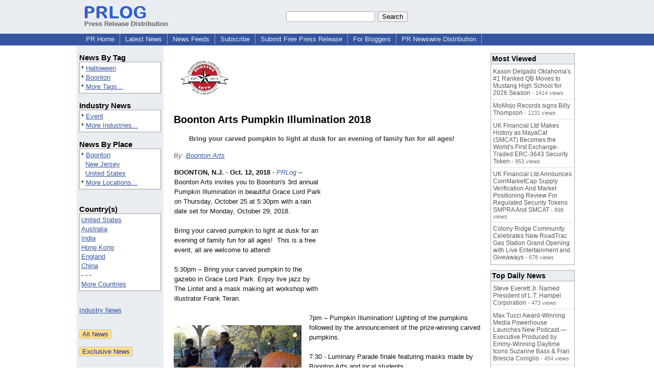

--- FILE ---
content_type: text/html; charset=UTF-8
request_url: https://www.prlog.org/12734696-boonton-arts-pumpkin-illumination-2018.html
body_size: 11800
content:
<!DOCTYPE HTML>
<html>
<head>
<meta http-equiv="Content-Type" content="text/html; charset=UTF-8" />
<meta charset="UTF-8">
<title>Boonton Arts Pumpkin Illumination 2018 -- Boonton Arts | PRLog</title>
<meta name="description" content="Boonton Arts Pumpkin Illumination 2018. Bring your carved pumpkin to light at dusk for an evening of family fun for all ages! - PR12734696" />
<meta name="keywords" content="Halloween,Boonton" />
<link rel="canonical" href="https://www.prlog.org/12734696-boonton-arts-pumpkin-illumination-2018.html" />
<meta name="author" content="Boonton Arts" />
<link rel="shortcut icon" href="https://dj5dehgem20mk.cloudfront.net/img/favicon.ico" />
<meta name="viewport" content="width=device-width, initial-scale=1, minimum-scale=0.5, maximum-scale=2, user-scalable=1" />
<meta name="referrer" content="always" />
<meta property="og:url" content="https://www.prlog.org/12734696-boonton-arts-pumpkin-illumination-2018.html" />
<meta property="og:title" content="Boonton Arts Pumpkin Illumination 2018" />
<meta property="og:site_name" content="PRLog" />
<meta property="og:image" content="https://www.prlog.org/12734696-boonton-arts-pumpkin-illumination-featuring-the-lintet.jpg" />
<script>
if(top!=self && window.innerWidth && window.innerHeight){var w=window.innerWidth;var h=window.innerHeight;if(w<300 || h<300 || w+h<700){alert("Error - Unable to fit document. Please alert website administrator.\n\nFrame size requirements -\nWidth > 300px\nHeight > 300px\nWidth + Height > 700px");}}</script>
<style>
html{box-sizing:border-box}
*,*:before,*:after{box-sizing:inherit}
body,div,table,tr,td,th,ul,ol,li,p,a,textarea,input,select{font-family:arial,sans-serif;font-size:13px}
h1,h2,h3,h4{font-family:verdana,arial,tahoma}
h1{font-size:20px;margin:0 0 20px 0}
h2{font-size:17px}
h3{font-size:14px}
h4{font-size:13px}
body{margin:0;padding:0;color:#000000;text-align:center}
img{border:0}
.content{line-height:1.5}
.dt{color:#606060}
.px11{font-size:11px}
.px12{font-size:12px}
.px14{font-size:14px}
.hits{font-size:10px;white-space:nowrap}
.clrd{color:#3454a0}
.clrl{color:#e9edf2}
.bclrd{background:#3454a0}
.bclrl{background:#e9edf2}
.frm{border:1px #3454a0 solid;background:#e9edf2}
.hdn{display:none}
.err{font-weight:bold;color:#a00000;background:#ffe0e0;padding:10px;border:1px solid #a00000}
.cmt{font-size:11px;color:#606060}
a:link{color:#3454a0}
a:visited{color:#6080f0}
a:hover{color:#ff0000}
a:active{color:#3454a0}
td{margin:0;padding:0}
#hdro{background:#e9edf2}
#hdri{width:980px;margin-right:auto;margin-left:auto;text-align:left}
#hdr{height:40px;width:100%}
#hdr td{white-space:nowrap}
.logo{padding:10px 0 10px 13px}
div.logo a{text-decoration:none;color:#606060;font-weight:bold}
#page{width:980px;margin-right:auto;padding-bottom:20px;margin-left:auto;text-align:left;background:#ffffff}
#cd{width:100%;border-collapse:collapse}
.ll,.cc,.rr{vertical-align:top}
.mnuo{background:#3454a0}
.mnui{width:980px;margin-right:auto;margin-left:auto;text-align:left}
.breadcrumb{margin:0 0 15px 0}
.breadcrumb div{display:inline}
div.sm144{text-align:center}
div.sm144 span{padding:0 2px;margin:5px;display:inline-block;border:1px solid #c0c0ff}
input,select,textarea{color:#000;background:#fff;border:1px solid #aaa;border-radius:3px;padding:2px}
select{padding:1px 2px}
button,input[type=button],input[type=submit]{color:#000;background:#f0f0f0;border:1px solid #aaa;border-radius:3px;padding:2px 8px;margin:1px 5px;cursor:pointer}
button:hover,input[type=button]:hover,input[type=submit]:hover{background:#ddd}
button:active,input[type=button]:active,input[type=submit]:active{background:#ddd;padding:2px 7px 2px 9px}
button[disabled]{background:#888}
input[disabled]{background:#eee}
.ttbx{width:100%;border-collapse:collapse;margin:0 0 10px 0}
.ttbx th{background:#e9edf2;font-size:14px;font-weight:bold;text-align:left}
.ttbx td,.ttbx th{border:1px solid #aaa;padding:2px}
.ttbx div{border-top:1px solid #ddd;padding:5px 2px;color:#777;font-size:11px}
.ttbx div:first-child{border:none}
.ttbx a{text-decoration:none;color:#555;font-size:12px}
.ttbx a:hover{color:#f00}
.lbtn{background:#e9edf2;color:#3454a0;text-decoration:underline;border:0;padding:0;cursor:pointer;cursor:pointer}.lbtn:hover{color:#ff0000}
td.ll{width:170px;background:#e9edf2}div.ll{margin:15px 5px}td.cc{width:640px}div.cc{margin:15px 20px}td.rr{width:170px}div.rr{margin:15px 5px 0 0}.lmlbl{font-weight:bold;margin-top:15px;font-size:15px}.lmbox{height:180px;overflow:auto;border:1px solid #a0a0a0;padding:3px;background:#ffffff;line-height:1.4}.lmbox i{font-size:11px;font-style:normal}a.c{font-weight:bold;padding:2px;font-size:14px}.fil{width:100%;text-align:center;font-size:14px;font-weight:bold;margin-bottom:10px}a.lmrem{text-decoration:none;color:#000}.lmhd{font-size:18px;font-weight:bold}.lmsel{width:100%}
.cal td,.cal th{padding:2px 0}
.mcal{width:100%;border-collapse:collapse}
.mcal td,.wday,.wend{padding:2px 0;width:20px;height:16px;text-align:center;background:#ffffff;border:1px solid #aaaaaa}
.wday{color:#00b000}
.wend{color:#f00000}
.mcal .today{background:#ffc0c0}
.ga{margin:10px 0 10px 0}
.prbtm{margin-left:8px;padding-left:8px}
.prbtm li{margin-bottom:6px}
#asm{font-size:13px;color:#444;line-height:1.5;margin-left:5%;margin-right:5%}
#abd,#abd a{font-size:13px;line-height:1.5}
#abd{color:#111}
.TL0 a{text-decoration:none;display:inline-block}
.TL0 a:hover{text-decoration:underline}
.TL0 span{margin:0 5px 0 0}
small.photolink{display:block;font-size:11px;line-height:1}
#abd .photolink a{color:#444;font-size:11px}
#abd .photolink a:hover{color:#f00}
.tinfo{margin-bottom:10px}
.tinfo th{padding-right:5px;text-align:left;font-weight:normal;vertical-align:top}
.tinfo td{vertical-align:top;padding:2px;line-height:1.5}
.fr{float:right;margin:0;padding:0;clear:right}
.fl{float:left;margin:0;padding:0;clear:left}
.im2{position:relative;z-index:99;background:url(https://dj5dehgem20mk.cloudfront.net/img/loading.gif) no-repeat}
.imx{padding-bottom:5px}
.imx a{padding:2px 4px;text-decoration:none;color:#404040;border:1px solid #808080}
.imxs{background:#e0e0e0}
.imt{padding-top:5px;font-weight:bold}
#imgi img,.imgi img:hover{left:0px;-webkit-transition:left 1s,width 1s,height 1s;-moz-transition:left 1s,width 1s,height 1s;-ms-transition:left 1s,width 1s,height 1s;transition:left 1s,width 1s,height 1s}
#prbtns div{display:inline-block;vertical-align:middle;margin-bottom:10px}
.prsmb a{margin:0 5px 0 0;width:24px;height:24px;display:inline-block}
.mrgn{margin-bottom:16px}
.prb .ttbx{width:45%;border-collapse:collapse;margin:0 20px 20px 0;display:inline-block;vertical-align:top}
.prb .ttbx th{background:<?php echo CLRL ?>;font-size:15px;font-weight:bold;text-align:left}
.prb .ttbx td,.prb .ttbx th{border:none;padding:2px}
.prb .ttbx div{color:#606060;padding:8px 0;border-bottom:1px solid #c0c0c0;font-size:90%;color:#008000}
.prb a{text-decoration:none;color:#000}
.prb a:hover{color:#f00}
.bgfb{background:url([data-uri])}.bgtwtr{background:url([data-uri])}.bgli{background:url([data-uri])}.bgpin{background:url([data-uri])}.bgst{background:url([data-uri])}.bgeml{background:url([data-uri])}
a.obtn,input.obtn{background:#ffe080;color:#2020c0;border:1px solid #c0c0e0;border-radius:3px;text-decoration:none;margin:0;font-family:arial,sans-serif,verdana,tahoma;padding:1px 5px;font-size:13px;cursor:pointer}
a.obtn:hover,input.obtn:hover{border:1px solid #8080c0}
#smx{padding-top:10px}
#smi{padding-top:2px}
#smx div{display:inline-block;padding-right:5px}
.smf,.sml{padding-top:3px}
.smt{padding-top:2px}
.smg{padding-top:5px}
a.obtn,input.obtn{margin-right:5px}
form.obtn{display:inline;margin:0;padding:0}
table.obtn td{padding-right:3px}
ol.tm1{height:20px;list-style:none;margin:0;padding:0;clear:left;padding-left:13px;width:100%}
ol.tm1 li{background:#e9edf2;float:left;margin:0 1px;padding:0 0 0 10px;border:1px solid #3454a0;border-bottom:none}
ol.tm1 a{background:#e9edf2;color:#3454a0;display:block;float:left;line-height:20px;padding-right:10px;text-decoration:none}
ol.tm1 a:hover{text-decoration:underline}
ol.tm1 li.sel{background:#3454a0}
ol.tm1 li.sel a{background:#3454a0;color:#e9edf2;font-weight:bold}
ol.tm1 li.sel a:hover{text-decoration:none}
ul.tm2{height:1.8em;list-style:none;margin:0;padding:0;clear:left;background:#3454a0;width:100%}
ul.tm2 li{float:left;margin:0 0;padding:2px 2px;border-right:solid #a0a0c0 1px}
ul.tm2 a,ul.tm2 a:visited,ul.tm2 a:hover{color:#e9edf2;display:block;float:left;padding:1px 8px;text-decoration:none}
ul.tm2 a:hover{text-decoration:underline}
ul.tm2 li.sel a{font-weight:bold;text-decoration:none;color:#fff}

</style>
<script>
_d=document;
_w=window;
_e=encodeURIComponent;
function _(a){return(typeof a==="string")?_d.querySelector(a):a}
function _i(j){return _("#"+j)}
function _t(h){return _d.getElementsByTagName(h)}
function xlg(g,b){
var r=new XMLHttpRequest();
r.open('POST','/xlg/'+g,!0);
r.setRequestHeader('Content-type','application/x-www-form-urlencoded');
r.send(b);
}
var _jserr=0;
_w.onerror=function(f,e,a,c,d){
if(e&&_jserr<2&&e.indexOf('prlog')>0&&f.indexOf('ResizeObserver')<0){
_jserr++;
xlg('jserr','P=0&F='+e+':'+a+':'+c+'&M='+f+'&S='+((d&&d.stack)?d.stack:''));
}}
function addref(a,d){
if(a.href.indexOf(d)<0)
a.href+=d;
}
(function(){
var l=_w.location,
h=l.hash,
a=h.split('s=');
if(h.length<2)
return;
l.hash=a[0].substr(1);
if(a.length>1)
xlg('hash','s='+a[1]);
})();
function wo(a,b,c){
var w=_w.open(a,b,c);
if(w)w.focus();
}
function bkmk(){
wo('https://www.prlog.org/share.html#u='+_e(_w.location.href)+'&t='+_e(_d.title));
return !1;
}
function clks(a){
xlg('clksd','u='+_e(a.href));
}
function clkb(a){
xlg('clkbd','u='+_e(a.href));
}
function shownews(e,p,a){
_w.location=p+e.value+a;
}
var smloaded;
function smload(d,c,a,b){
if(smloaded)return;
smloaded=1;
var h='',i=0;
for(;i<b.length;i++){
switch(b[i]){
case 'f':
h+='<td class="smf"><div><iframe src="https://www.facebook.com/plugins/like.php?href='+c+
'&amp;send=false&amp;layout=button_count&amp;width=48&amp;show_faces=false&amp;action=like&amp;colorscheme=light&amp;font&amp;height=21"'+
' scrolling="no" frameborder="0" allowTransparency="true"'+
' style="border:none;overflow:hidden;width:'+(a?87:48)+'px;height:21px"></iframe></div>';
break;
case 't':
h+='<td class="smt"><div><a href="https://twitter.com/share" class="twitter-share-button"'+
' data-url="'+c+'" data-count="'+(a?'horizontal':'none')+'">Tweet</a></div>';
break;
case 'l':
h+='<td class="sml"><div style="height:21px;width:'+(a?128:63)+'px">'+
'<'+'script type="in/share" data-url="'+c+'"'+(a?' data-counter="right"':'')+'><'+'/script></div>';
break;
case 's':
h+='<td class="sms"><div class="st_sharethis_button" displayText="ShareThis"></div>';
break;
}}
function f(g){
var e=_d.createElement('script');
e.async=!0;
e.src='https://'+g;
_t('head')[0].appendChild(e);
}
if(d=_i(d))
d.innerHTML='<table cellpadding=0 cellspacing=0 style="display:inline-block"><tr>'+h+'</tr></table>',
f('ws.sharethis.com/button/buttons.js'),
f('platform.twitter.com/widgets.js'),
f('platform.linkedin.com/in.js');
}
function imx(n){
var f;
for(var i=0;i<5;i++){
f=_('#imx'+i);
if(f)f.className=(i==n)?'imxs':'';
f=_('#im'+i);
if(f)f.style.display=(i==n)?'':'none';
f=_('#img'+i);
if(i==n&&f&&f.src.indexOf('/img/')>=0)f.src=f.getAttribute('data-src');
}}
function nobg(f){
f.style.background='#ffffff';
}
function clkp(a){
xlg('clkpd','u='+_e(a.href));
}
function abuse(id){
wo('/report-abuse.html?id='+id,'','toolbar=no,location=no,directories=no,status=no,menubar=no,scrollbars=yes,resizable=no,height=650,width=800');
return !1;
}
function _sl(i){_w.location=i;return !1}
function h2s(u){
_sl(u.replace(/#/g,'/'));
}

</script>
</head>
<body><div id="hdro"><div id="hdri"><table id="hdr"><tr>
<td><div class="logo"><a href="/"><img src="https://dj5dehgem20mk.cloudfront.net/img/logo-2.png" width="121" height="24" alt="PRLog Press Release Logo"><br>Press Release Distribution</a></div></td>
<td><div class="srch">
<form action="/search.html" id="gcse" style="margin:0;padding:0;display:inline"><input type="text" name="q" size="20" /><input type="submit" value="Search" /></form>&nbsp;</div></td>
</tr></table>
</div></div><div class="mnuo"><div class="mnui"><ul class="tm2"><li><a href="/" style="border:0;margin-left:8px"  onclick="addref(this,'#s=dwhhm')">PR Home</a></li>

<li><a href="/news/"  onclick="addref(this,'#s=dwhln')">Latest News</a></li>

<li><a href="/free-rss-feeds.html"  onclick="addref(this,'#s=dwhfd')">News Feeds</a></li>

<li><a href="/alerts/subscribe.html"  onclick="addref(this,'#s=dwhal')">Subscribe</a></li>

<li><a href="/submit-free-press-release.html"  onclick="addref(this,'#s=dwhfp')">Submit Free Press Release</a></li>

<li><a href="/journalist.html"  onclick="addref(this,'#s=dwhjn')">For Bloggers</a></li>

<li><a href="/pub/prnewswire/"  onclick="addref(this,'#s=dwhpnh')">PR Newswire Distribution</a></li>

</ul></div></div><div id="page"><table id="cd"><tr><td class="ll"></td><td class="cc"></td><td class="rr"></td></tr><tr><td class="ll"><div class="ll"><div class="lmlbl">News By Tag</div><div class="lmbox" style="height:auto">* <a  onclick="addref(this,'#s=dpmnt')" href="https://www.prlog.org/news/tag/halloween/">Halloween</a><br>* <a  onclick="addref(this,'#s=dpmnt')" href="https://www.prlog.org/news/tag/boonton/">Boonton</a><br>* <a  onclick="addref(this,'#s=dpmnt')" href="/news/tag.html">More Tags...</a></div><div class="lmlbl">Industry News</div><div class="lmbox" style="height:auto">* <a  onclick="addref(this,'#s=dpmni')" href="https://www.prlog.org/news/ind/event/">Event</a><br>* <a  onclick="addref(this,'#s=dpmni')" href="/news/industry.html">More Industries...</a></div><div class="lmlbl">News By Place</div><div class="lmbox" style="height:auto">* <a  onclick="addref(this,'#s=dpmnlf')" href="https://www.prlog.org/news/us,new-jersey,boonton/">Boonton</a><br>&nbsp; <a  onclick="addref(this,'#s=dpmnlf')" href="https://www.prlog.org/news/us,new-jersey/">New Jersey</a><br>&nbsp; <a  onclick="addref(this,'#s=dpmnlf')" href="https://www.prlog.org/news/us/">United States</a><br>* <a  onclick="addref(this,'#s=dpmnlf')" href="/news/location.html">More Locations...</a></div><br><div class="lmlbl">Country(s)</div><div class="lmbox" style="overflow:visible;height:auto" title="Click on an option to filter or browse by that option"><a href="/news/us/"  onclick="addref(this,'#s=dplnlf')">United States</a><br><a href="/news/au/"  onclick="addref(this,'#s=dplnlf')">Australia</a><br><a href="/news/in/"  onclick="addref(this,'#s=dplnlf')">India</a><br><a href="/news/hk/"  onclick="addref(this,'#s=dplnlf')">Hong Kong</a><br><a href="/news/uk/"  onclick="addref(this,'#s=dplnlf')">England</a><br><a href="/news/cn/"  onclick="addref(this,'#s=dplnlf')">China</a><br>- - -<br><a href="/news/location.html"  onclick="addref(this,'#s=dpllof')">More Countries</a></div><br><br><a href="/news/industry.html">Industry News</a><br><br><br><form method="post" action="/news"><input type="hidden" name="exclusive" value="0"><input type="submit" value="All News" class="obtn"></form><br><form method="post" action="/news"><input type="hidden" name="exclusive" value="1"><input type="submit" value="Exclusive News" class="obtn"></form><br><br><table class="mcal">
<tr class="lbl"><th colspan=7><a href="javascript:h2s('#news#2026#202601#')">January 2026</a></th></tr>
<tr><th class="wday">We</th><th class="wday">Tu</th><th class="wday">Mo</th><th class="wend">Su</th><th class="wend">Sa</th><th class="wday">Fr</th><th class="wday">Th</th></tr>
<tr><td class="today"><a href="/news/2026/20260121/">21</a></td><td><a href="/news/2026/20260120/">20</a></td><td><a href="/news/2026/20260119/">19</a></td><td><a href="/news/2026/20260118/">18</a></td><td><a href="/news/2026/20260117/">17</a></td><td><a href="/news/2026/20260116/">16</a></td><td><a href="/news/2026/20260115/">15</a></td></tr>
</table>
</div></td><td class="cc"><div class="cc"><div id="bzlogo" class="mrgn"><img src="https://biz.prlog.org/BoontonArts/logo.jpg" alt="Boonton Arts Logo" width=121 height=100></div><h1 id="ahd" class="mrgn" style="margin-top:0">Boonton Arts Pumpkin Illumination 2018</h1>
<div id="asm" class="mrgn"><b>Bring your carved pumpkin to light at dusk for an evening of family fun for all ages!</b></div>
<div class="mrgn" style="color:#666"><i>By: <a href="https://pressroom.prlog.org/BoontonArts/" rel="author"  onclick="addref(this,'#s=dpbbp')">Boonton Arts</a></i></div><div id="abd" class="content mrgn" style="min-height:460px"><div class="fr" style="margin:1px;width:1px;height:1.3em;border:1px solid #ffffff">&nbsp;</div><div class="fr" style="margin:3px 0 3px 10px"><script async src="//pagead2.googlesyndication.com/pagead/js/adsbygoogle.js"></script>
<!-- NewsArticles_ATF_Center_300x250 -->
<ins class="adsbygoogle"
     style="display:inline-block;width:300px;height:250px"
     data-ad-client="ca-pub-8349233976388614"
     data-ad-slot="9881989374"></ins>
<script>
(adsbygoogle = window.adsbygoogle || []).push({});
</script></div><div class="fl" style="height:280px;width:1px">&nbsp;</div>
<div class="fl" style="margin:10px 15px 10px 0;width:250px"><style>#img0:hover{width:600px;height:360px}</style><div id="imgi"><div id="im0"><div style="height:150px"><a href="https://www.prlog.org/12734696-boonton-arts-pumpkin-illumination-featuring-the-lintet.jpg" target="_blank"><img id="img0" src="https://www.prlog.org/12734696-boonton-arts-pumpkin-illumination-featuring-the-lintet.jpg" data-src="" alt="Boonton Arts Pumpkin Illumination featuring The Lintet" title="Boonton Arts Pumpkin Illumination featuring The Lintet" width=250 height=150 class="im2" onload="nobg(this)"></a>
</div>
<div class="imt">Boonton Arts Pumpkin Illumination featuring The Lintet</div></div>
</div>
</div><b>BOONTON, N.J.</b> - <b>Oct. 12, 2018</b> - <i><a href="https://www.prlog.org" style="text-decoration:none" onclick="clkp(this)">PRLog</a></i> -- Boonton Arts invites you to Boonton's 3rd annual Pumpkin Illumination in beautiful Grace Lord Park on Thursday, October 25 at 5:30pm with a rain date set for Monday, October 29, 2018.<br><br>Bring your carved pumpkin to light at dusk for an evening of family fun for all ages! &nbsp;This is a free event, all are welcome to attend!<br><br>5:30pm – Bring your carved pumpkin to the gazebo in Grace Lord Park. Enjoy live jazz by The Lintet and a mask making art workshop with illustrator Frank Teran.<br><br>7pm – Pumpkin Illumination!<wbr/> Lighting of the pumpkins followed by the announcement of the prize-winning carved pumpkins.<br><br>7:30 - Luminary Parade finale featuring masks made by Boonton Arts and local students.<br><br>For more information, visit our website: www.boontonarts.org<br><br>Questions? &nbsp;We are happy to help! Please contact us at info@boontonarts.org or call 862-307-5919.<br><br>Boonton Arts is a 100% volunteer 501C3 organization dedicated to Transforming Community Through Creativity. &nbsp;Boonton Arts holds this free annual event as a thank you to the community for their support!<br><br><div><b>Contact</b><br>Boonton Arts - Kristy Brucale Jach<br><a href="https://www.prlog.org/email-contact.html#12734696">info@boontonarts.org</a><br>862-307-5919</div><div><div style="border-bottom:1px dotted #666;position:relative"><span style="background:white;position:relative;top:8px;padding:0 5px;margin-left:30px;color:#444">End</span></div></div>
</div>
<div id="ainfo" class="mrgn"><div id="prbtns"><div class="prsmb"><a href="https://www.facebook.com/sharer/sharer.php?u=https://www.prlog.org/12734696-boonton-arts-pumpkin-illumination-2018.html" target="_blank" rel="nofollow" onclick="clks(this)" title="Share on Facebook" class="bgfb"></a><a href="https://twitter.com/intent/tweet?url=https://www.prlog.org/12734696-boonton-arts-pumpkin-illumination-2018.html&text=Boonton%20Arts%20Pumpkin%20Illumination%202018" target="_blank" rel="nofollow" onclick="clks(this)" title="Share on Twitter" class="bgtwtr"></a><a href="https://www.linkedin.com/shareArticle?mini=true&url=https://www.prlog.org/12734696-boonton-arts-pumpkin-illumination-2018.html&title=Boonton%20Arts%20Pumpkin%20Illumination%202018" target="_blank" rel="nofollow" onclick="clks(this)" title="Share on LinkedIn" class="bgli"></a><a href="https://pinterest.com/pin/create/link/?url=https://www.prlog.org/12734696-boonton-arts-pumpkin-illumination-2018.html&description=Boonton%20Arts%20Pumpkin%20Illumination%202018" target="_blank" rel="nofollow" onclick="clks(this)" title="Share on Pinterest" class="bgpin"></a><a href="http://wd.sharethis.com/share5x/partner_page.html?url=https://www.prlog.org/12734696-boonton-arts-pumpkin-illumination-2018.html&title=Boonton%20Arts%20Pumpkin%20Illumination%202018" target="_blank" rel="nofollow" onclick="clks(this)" title="Share on StumbleUpon, Digg, etc" class="bgst"></a><a href="mailto:?subject=Boonton%20Arts%20Pumpkin%20Illumination%202018&body=Here%27s%20something%20I%20thought%20you%20might%20like%20to%20take%20a%20look%20at:%20https://www.prlog.org/12734696-boonton-arts-pumpkin-illumination-2018.html" target="_blank" rel="nofollow" onclick="clks(this)" title="Email to a Friend" class="bgeml"></a></div>
<div><form action="/embed.html" method="post" target="_blank" class="obtn"><input class="obtn" type="submit" value="Embed" title="Embed this press release in your website!"><input type="hidden" name="u" value="/12734696-boonton-arts-pumpkin-illumination-2018.html?embed"></form>
<form action="/12734696-boonton-arts-pumpkin-illumination-2018.pdf" method="post" target="_blank" class="obtn"><input class="obtn" type="submit" value="PDF / Print" title="See or print the PDF version!"><input type="hidden" name="id" value="12734696"></form>
<a href="https://news.google.com/publications/CAAqBwgKMJDjnwswne23Aw" target="_blank" class="obtn">Google News</a>
</div></div>
<table class="tinfo"><tr><th>Source</th><td>:</td><td><a href="https://pressroom.prlog.org/BoontonArts/" rel="author"  onclick="addref(this,'#s=dpbbp')">Boonton Arts</a> &raquo; <a href="https://www.prlog.org/social/follow.html#id=BoontonArts" class="obtn" target="_blank" rel="nofollow">Follow</a></td></tr>
<tr><th>Email</th><td>:</td><td class="TL0"><a href="/email-contact.html#12734696" target="_blank" rel="nofollow" title="Click to send email to PR contact! Partial email address shown for spam protection.">***@boontonarts.org</a> <a href="/tips/1046" title="Email Verified" target="_blank"><img src="https://dj5dehgem20mk.cloudfront.net/img/tk1.gif" width="18" height="13" alt="Email Verified"></a></td></tr>
<tr><th>Tags</th><td>:</td><td class="TL0"><a rel="nofollow"  onclick="addref(this,'#s=dpbnt')" href="https://www.prlog.org/news/tag/halloween/">Halloween</a><span>,</span> <a rel="nofollow"  onclick="addref(this,'#s=dpbnt')" href="https://www.prlog.org/news/tag/boonton/">Boonton</a></td></tr>
<tr><th>Industry</th><td>:</td><td class="TL0"><a  onclick="addref(this,'#s=dpbni')" href="https://www.prlog.org/news/ind/event/">Event</a></td></tr>
<tr><th>Location</th><td>:</td><td class="TL0"><a  onclick="addref(this,'#s=dpbnl')" href="https://www.prlog.org/news/us,new-jersey,boonton/">Boonton</a> - <a  onclick="addref(this,'#s=dpbnl')" href="https://www.prlog.org/news/us,new-jersey/">New Jersey</a> - <a  onclick="addref(this,'#s=dpbnl')" href="https://www.prlog.org/news/us/">United States</a></td></tr>
<tr><th>Subject</th><td>:</td><td class="TL0"><a href="/news/sbj/events/" target="_blank"  onclick="addref(this,'#s=dpbns')">Events</a></td></tr>
</table>
<div class="mrgn" style="color:#606060">Account Email Address <img src="https://dj5dehgem20mk.cloudfront.net/img/tk1.png" alt="Verified" title="Verified"> &nbsp; &nbsp; Account Phone Number <img src="https://dj5dehgem20mk.cloudfront.net/img/tk1.png" alt="Verified" title="Verified"> &nbsp; &nbsp; <a href="/static/disclaimer.html" target="_blank">Disclaimer</a> &nbsp; &nbsp; <a href="/report-abuse.html?id=12734696" rel="nofollow" target="_blank" onclick="return abuse('12734696')">Report Abuse</a></div></div>
<div class="prb"><table class="ttbx"><tr><th><i>Boonton Arts</i> PRs</th></tr><tr><td>
<div><a href="/12917814-dog-days-of-summer-some-cool-cats-exhibition-music-on-main-kickoff-june-3th.html"  onclick="addref(this,'#s=dpbbzf')">Dog Days of Summer &amp; Some Cool Cats exhibition &amp; Music on Main kickoff June 3th!</a></div>
<div><a href="/12870352-dog-days-of-summer-some-cool-cats-exhibition-music-on-main-kickoff-june-4th.html"  onclick="addref(this,'#s=dpbbzf')">Dog Days of Summer &amp; Some Cool Cats exhibition &amp; Music on Main kickoff June 4th!</a></div>
<div><a href="/12810169-dog-days-of-summer-sponsor-party-art-reception.html"  onclick="addref(this,'#s=dpbbzf')">Dog Days of Summer Sponsor Party &amp; Art Reception</a></div>
<div><a href="/12796515-dog-days-of-summer-art-auction-closing-reception.html"  onclick="addref(this,'#s=dpbbzf')">Dog Days of Summer Art Auction &amp; Closing Reception</a></div>
<div><a href="/12768062-boonton-arts-dog-days-of-summer-opening-night-2019.html"  onclick="addref(this,'#s=dpbbzf')">Boonton Arts Dog Days of Summer Opening NIght 2019</a></div>
</td></tr></table>
<table class="ttbx"><tr><th>Trending News</th></tr><tr><td>
<div><a href="/13122472-steve-everett-jr-named-president-of-lt-hampel-corporation.html"  onclick="addref(this,'#s=dpbmtb')">Steve Everett Jr. Named President of L.T. Hampel Corporation</a></div>
<div><a href="/13122769-statement-by-the-shincheonji-church-of-jesus-calling-for-religious-freedom-and-the-principle-of-separation-of-church-and-state.html"  onclick="addref(this,'#s=dpbmtb')">A Statement by the Shincheonji Church of Jesus Calling for Religious Freedom and the Principle of Separation of Church and State</a></div>
<div><a href="/13122709-poolvillas-expands-local-presence-on-the-costa-blanca-with-new-offices-in-moraira-and-denia-over-30-years-of-expertise-now-even-closer-to-guests.html"  onclick="addref(this,'#s=dpbmtb')">Poolvillas Expands Local Presence on the Costa Blanca with New Offices in Moraira and Denia – Over 30 Years of Expertise Now Even Closer to Guests</a></div>
<div><a href="/13122560-360massage-introduces-rayan-with-integrated-health-and-recovery-technology.html"  onclick="addref(this,'#s=dpbmtb')">360massage introduces Rayan with integrated health and recovery technology</a></div>
<div><a href="/13122666-james-harding-promoted-to-century-fasteners-corp-managing-director.html"  onclick="addref(this,'#s=dpbmtb')">James D. Harding Promoted to Century Fasteners Corp. – Managing Director</a></div>
</td></tr></table>
<table class="ttbx"><tr><th>Most Viewed</th></tr><tr><td>
<div><a href="/13121919-kason-delgado-oklahomas-1-ranked-qb-moves-to-mustang-high-school-for-2026-season.html"  onclick="addref(this,'#s=dpbmwb')">Kason Delgado Oklahoma's #1 Ranked QB Moves to Mustang High School for 2026 Season</a> - 1414 views</div>
<div><a href="/13122301-momojo-records-signs-billy-thompson.html"  onclick="addref(this,'#s=dpbmwb')">MoMojo Records signs Billy Thompson</a> - 1231 views</div>
<div><a href="/13121672-uk-financial-ltd-makes-history-as-mayacat-smcat-becomes-the-worlds-first-exchange-traded-erc-3643-security-token.html"  onclick="addref(this,'#s=dpbmwb')">UK Financial Ltd Makes History as MayaCat (SMCAT) Becomes the World's First Exchange-Traded ERC-3643 Security Token</a> - 953 views</div>
<div><a href="/13122131-uk-financial-ltd-announces-coinmarketcap-supply-verification-and-market-positioning-review-for-regulated-security-tokens-smpra-and-smcat.html"  onclick="addref(this,'#s=dpbmwb')">UK Financial Ltd Announces CoinMarketCap Supply Verification And Market Positioning Review For Regulated Security Tokens SMPRA And SMCAT</a> - 898 views</div>
<div><a href="/13121906-colony-ridge-community-celebrates-new-roadtrac-gas-station-grand-opening-with-live-entertainment-and-giveaways.html"  onclick="addref(this,'#s=dpbmwb')">Colony Ridge Community Celebrates New RoadTrac Gas Station Grand Opening with Live Entertainment and Giveaways</a> - 678 views</div>
</td></tr></table>
<table class="ttbx"><tr><th>Top Daily News</th></tr><tr><td>
<div><a href="/13122472-steve-everett-jr-named-president-of-lt-hampel-corporation.html"  onclick="addref(this,'#s=dpbmdb')">Steve Everett Jr. Named President of L.T. Hampel Corporation</a> - 473 views</div>
<div><a href="/13122451-max-tucci-award-winning-media-powerhouse-launches-new-podcast-executive-produced-by-emmy-winning-daytime-icons-suzanne-bass-fran-brescia-coniglio.html"  onclick="addref(this,'#s=dpbmdb')">Max Tucci Award-Winning Media Powerhouse Launches New Podcast —Executive Produced by Emmy-Winning Daytime Icons Suzanne Bass &amp; Fran Brescia Coniglio</a> - 454 views</div>
<div><a href="/13122101-acuvance-acquires-roi-healthcare-solutions-building-dedicated-healthcare-erp-practice.html"  onclick="addref(this,'#s=dpbmdb')">Acuvance Acquires ROI Healthcare Solutions, Building a Dedicated Healthcare ERP Practice</a> - 410 views</div>
<div><a href="/13121606-powering-the-ai-defense-and-aerospace-future-with-energy-infrastructure-and-digital-asset-strength-kulr-technology-group-inc-kulr.html"  onclick="addref(this,'#s=dpbmdb')">Powering the AI, Defense and Aerospace Future with Energy Infrastructure and Digital Asset Strength: KULR Technology Group, Inc. $KULR</a> - 277 views</div>
<div><a href="/13122695-west-hive-capital-sells-so-cal-retail-center-for-24-5-million.html"  onclick="addref(this,'#s=dpbmdb')">West Hive Capital Sells So Cal Retail Center for $24.5 Million</a> - 166 views</div>
</td></tr></table>
</div><br><script>if(window.location.hash=="#contact")window.location="/email-contact.html#12734696";</script><script>setTimeout(function(){var s=document.createElement("script");s.setAttribute("src","ne.js" + "?q=v1.11me80.5in104j.3322");document.getElementsByTagName("head")[0].appendChild(s);},1000);</script><script>
google_analytics_domain_name=".prlog.org";
(function(i,s,o,g,r,a,m){i['GoogleAnalyticsObject']=r;i[r]=i[r]||function(){
(i[r].q=i[r].q||[]).push(arguments)},i[r].l=1*new Date();a=s.createElement(o),
m=s.getElementsByTagName(o)[0];a.async=1;a.src=g;m.parentNode.insertBefore(a,m)
})(window,document,'script','//www.google-analytics.com/analytics.js','ga');
ga('create', 'UA-3895063-1', 'auto');
ga('send', 'pageview');
</script>
</div></td><td class="rr"><div class="rr"><table class="ttbx"><tr><th>Most Viewed</th></tr><tr><td>
<div><a href="/13121919-kason-delgado-oklahomas-1-ranked-qb-moves-to-mustang-high-school-for-2026-season.html"  onclick="addref(this,'#s=dprmwb')">Kason Delgado Oklahoma's #1 Ranked QB Moves to Mustang High School for 2026 Season</a> - 1414 views</div>
<div><a href="/13122301-momojo-records-signs-billy-thompson.html"  onclick="addref(this,'#s=dprmwb')">MoMojo Records signs Billy Thompson</a> - 1231 views</div>
<div><a href="/13121672-uk-financial-ltd-makes-history-as-mayacat-smcat-becomes-the-worlds-first-exchange-traded-erc-3643-security-token.html"  onclick="addref(this,'#s=dprmwb')">UK Financial Ltd Makes History as MayaCat (SMCAT) Becomes the World's First Exchange-Traded ERC-3643 Security Token</a> - 953 views</div>
<div><a href="/13122131-uk-financial-ltd-announces-coinmarketcap-supply-verification-and-market-positioning-review-for-regulated-security-tokens-smpra-and-smcat.html"  onclick="addref(this,'#s=dprmwb')">UK Financial Ltd Announces CoinMarketCap Supply Verification And Market Positioning Review For Regulated Security Tokens SMPRA And SMCAT</a> - 898 views</div>
<div><a href="/13121906-colony-ridge-community-celebrates-new-roadtrac-gas-station-grand-opening-with-live-entertainment-and-giveaways.html"  onclick="addref(this,'#s=dprmwb')">Colony Ridge Community Celebrates New RoadTrac Gas Station Grand Opening with Live Entertainment and Giveaways</a> - 678 views</div>
</td></tr></table>
<table class="ttbx"><tr><th>Top Daily News</th></tr><tr><td>
<div><a href="/13122472-steve-everett-jr-named-president-of-lt-hampel-corporation.html"  onclick="addref(this,'#s=dprmdb')">Steve Everett Jr. Named President of L.T. Hampel Corporation</a> - 473 views</div>
<div><a href="/13122451-max-tucci-award-winning-media-powerhouse-launches-new-podcast-executive-produced-by-emmy-winning-daytime-icons-suzanne-bass-fran-brescia-coniglio.html"  onclick="addref(this,'#s=dprmdb')">Max Tucci Award-Winning Media Powerhouse Launches New Podcast —Executive Produced by Emmy-Winning Daytime Icons Suzanne Bass &amp; Fran Brescia Coniglio</a> - 454 views</div>
<div><a href="/13122101-acuvance-acquires-roi-healthcare-solutions-building-dedicated-healthcare-erp-practice.html"  onclick="addref(this,'#s=dprmdb')">Acuvance Acquires ROI Healthcare Solutions, Building a Dedicated Healthcare ERP Practice</a> - 410 views</div>
<div><a href="/13121606-powering-the-ai-defense-and-aerospace-future-with-energy-infrastructure-and-digital-asset-strength-kulr-technology-group-inc-kulr.html"  onclick="addref(this,'#s=dprmdb')">Powering the AI, Defense and Aerospace Future with Energy Infrastructure and Digital Asset Strength: KULR Technology Group, Inc. $KULR</a> - 277 views</div>
<div><a href="/13122695-west-hive-capital-sells-so-cal-retail-center-for-24-5-million.html"  onclick="addref(this,'#s=dprmdb')">West Hive Capital Sells So Cal Retail Center for $24.5 Million</a> - 166 views</div>
</td></tr></table>
<p><a href="javascript:h2s('#news#2018#20181012#')">Oct 12, 2018 News</a></p></div></td></tr></table><div id="adbot" style="text-align:center"><script async src="//pagead2.googlesyndication.com/pagead/js/adsbygoogle.js"></script>
<!-- NewsArticles_BTF_Footer_728x90_A -->
<ins class="adsbygoogle"
     style="display:inline-block;width:728px;height:90px"
     data-ad-client="ca-pub-8349233976388614"
     data-ad-slot="7412016046"></ins>
<script>
(adsbygoogle = window.adsbygoogle || []).push({});
</script></div>
<br><br>

</div>
<div class="mnuo"><div class="mnui"><ul class="tm2"><li><a href="/sitemap.html" style="border:0;margin-left:8px">SiteMap</a></li>

<li><a href="https://www.prlog.org/static/privacy.html" target="_blank">Privacy Policy</a></li>

<li><a href="https://www.prlog.org/static/tos.html" target="_blank">Terms of Service</a></li>

<li><a href="/static/copyright.html" target="_blank">Copyright Notice</a></li>

<li><a href="/static/about.html" target="_blank">About</a></li>

<li><a href="/static/advertise.html" target="_blank">Advertise</a></li>

</ul></div></div><div style="text-align:center" onmousedown="smload('smx2','https://www.prlog.org',1,'sftgl');return false;"><div style="margin-top:10px"><b>Like PRLog</b>?</div><div style="margin-top:6px" id="smx2"><div class="sm144"><span>9K</span><span>2K</span><span>1K</span></div><a href="/share.html" target="_blank" title="Share this page!"><img src="https://dj5dehgem20mk.cloudfront.net/img/sm84.png" width="84" height="24" alt="Click to Share"></a></div><br><br></div></body>
</html>


--- FILE ---
content_type: text/html; charset=utf-8
request_url: https://www.google.com/recaptcha/api2/aframe
body_size: 267
content:
<!DOCTYPE HTML><html><head><meta http-equiv="content-type" content="text/html; charset=UTF-8"></head><body><script nonce="NupbyOyQ_0AukI63R9-sbw">/** Anti-fraud and anti-abuse applications only. See google.com/recaptcha */ try{var clients={'sodar':'https://pagead2.googlesyndication.com/pagead/sodar?'};window.addEventListener("message",function(a){try{if(a.source===window.parent){var b=JSON.parse(a.data);var c=clients[b['id']];if(c){var d=document.createElement('img');d.src=c+b['params']+'&rc='+(localStorage.getItem("rc::a")?sessionStorage.getItem("rc::b"):"");window.document.body.appendChild(d);sessionStorage.setItem("rc::e",parseInt(sessionStorage.getItem("rc::e")||0)+1);localStorage.setItem("rc::h",'1768971797654');}}}catch(b){}});window.parent.postMessage("_grecaptcha_ready", "*");}catch(b){}</script></body></html>